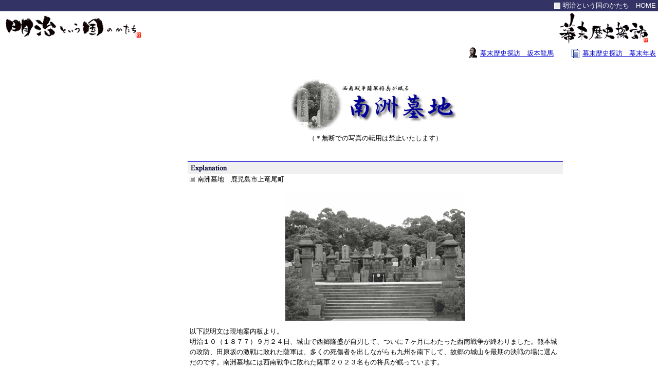

--- FILE ---
content_type: text/html
request_url: https://www.webkohbo.com/info3/meiji/nanshubochi/nanshubochi.html
body_size: 4937
content:
<!DOCTYPE html>
<html lang="ja">
<head>
<meta charset="utf-8">
<meta name="robots" content="index,follow">
<title>明治という国のかたち　南洲墓地</title>
<meta name="description" content="南洲墓地には西南戦争に敗れた薩軍２０２３名もの将兵が眠っています">
<meta name="Keywords" content="南州墓地">
<meta name="author" content="bakumatsu-kikohnin">
<link rel="stylesheet" href="../m_contents_style.css">
<link rel="stylesheet" href="../../bakumatu_menu/html5.css">
<script src="../../bakumatu_menu/bakumatsu3.js"></script>
<!-- enable html5 for IE -->
<script src="../../bakumatu_menu/html5.js"></script>
</head>
<body>
<script type="text/javascript">
window.google_analytics_uacct = "UA-8991853-3";
</script>
<!-- [[ HEADER ]] -->
<header id="pageHeader">
	<nav id="globalNavigation">
		<ul>
			<li class="list_inline"><a href="http://www.webkohbo.com/info3/meiji/index.html" title="『明治という国のかたち　坂の上の雲』">
				明治という国のかたち　HOME</a>
			</li>
		</ul>
	</nav>
	<div id="top_logo"> 
		<img src="../../bakumatu_menu/images/meijititle-s.gif" width="276" height="54" alt="明治という国のかたちロゴ">
	</div>
	<div id="top_bakumatu"> 
		<a href="http://www.webkohbo.com/info3/bakumatu_menu/bakutop.html" title="幕末歴史探訪"><img src="../../bakumatu_menu/images/bakumatutitle2-s.gif" border="0"></a>
	</div> 
	<nav id="topRight_refer"> 
		<ul>
			<li class="ryoma_ico"><a href="../../ryoma/ryoma_ini.html" title="幕末歴史探訪　坂本龍馬">幕末歴史探訪　坂本龍馬</a></li>
			<li class="bakunenp_ico"><a href="../../bakumatu_menu/bakunenp.html" title="幕末歴史探訪　幕末年表">幕末歴史探訪　幕末年表</a></li>
		</ul>
		<br><br>
		<script type="text/javascript"><!--
google_ad_client = "pub-8840533677133197";
/* 468x15, 作成済み 09/05/18 */
google_ad_slot = "0356375497";
google_ad_width = 468;
google_ad_height = 15;
//-->
</script>
<script type="text/javascript"
src="http://pagead2.googlesyndication.com/pagead/show_ads.js">
</script>
	</nav>
</header>
<!-- [[ /HEADER ]] -->

<!-- [[ CONTENT ]] -->
<div id="container">
<!-- [[ SIDE ]] -->
	<div id="side">
		<script type="text/javascript"><!--
google_ad_client = "ca-pub-8840533677133197";
/* 120×600SUBPAGE_LEFT */
google_ad_slot = "9537413846";
google_ad_width = 120;
google_ad_height = 600;
//-->
</script>
<script type="text/javascript"
src="http://pagead2.googlesyndication.com/pagead/show_ads.js">
</script>

<!-- [[ /SIDE ]] -->
	</div>
<!-- [[[ MAIN ]]] -->
	<section id="main">
		<div id="title-image">
			<img src="./nanshubochi_title.jpg" border="0">
			<p>（＊無断での写真の転用は禁止いたします）</p>
		</div>

		<aside class="ads">
			<script type="text/javascript"><!--
			google_ad_client = "ca-pub-8840533677133197";
			/* 728×90SUBPAGES_TEXT */
			google_ad_slot = "6996216684";
			google_ad_width = 728;
			google_ad_height = 90;
			//-->
			</script>
			<script type="text/javascript"
			src="http://pagead2.googlesyndication.com/pagead/show_ads.js">
			</script>
		</aside>

		<article class="explanation">
		<div class="comment_title"><p>南洲墓地　鹿児島市上竜尾町</p></div>
		<figure class="photoCenter"><img src="./DSCF0053.jpg" width="350" height="250" alt="南洲墓地"></figure>
		<p>以下説明文は現地案内板より。<br>明治１０（１８７７）９月２４日、城山で西郷隆盛が自刃して、ついに７ヶ月にわたった西南戦争が終わりました。熊本城の攻防、田原坂の激戦に敗れた薩軍は、多くの死傷者を出しながらも九州を南下して、故郷の城山を最期の決戦の場に選んだのです。南洲墓地には西南戦争に敗れた薩軍２０２３名もの将兵が眠っています。
		</p>
		</article>

		<article class="explanation">
		<div class="comment_title"><p>南洲墓地　西郷隆盛の墓</p></div>
		<figure class="photoCenter"><img src="./DSCF0043.jpg" width="350" height="250" alt="西郷隆盛の墓">
			<figcaption><p>西郷隆盛の墓</p></figcaption>
		</figure>
		<p>岩崎谷で戦死した西郷以下４０名を仮埋葬したこの地に、その２年後、市内各所に埋葬されていた遺骨を移し、さらに６年後には、宮崎・熊本・大分の各県からも集められました。墓石は正面に西郷隆盛、左手に最後まで奮戦した桐野利秋、右手には篠原国幹、他には村田新八、辺見十郎太、別府晋介、桂久武など幹部が並び、鹿児島県令(知事)として西郷を支援し処刑された大山綱良や、わずか１４歳にして戦場に消えた伊地知・池田両少年、兄弟５人が討ち死にした児玉兄弟、県外出身者の名も見られます。また明治１２年（１８７９）に設けられた参拝所は、大正１１年（１９２２）西郷隆盛を祭る南洲神社となりました。
		</p>
		</article>

		<article class="explanation">
		<div class="comment_title"><p>南洲墓地　桐野利秋の墓</p></div>
		<figure class="photoCenter"><img src="./DSCF0041.jpg" width="350" height="250" alt="桐野利秋の墓">
			<figcaption><p>桐野利秋の墓</p></figcaption>
		</figure>
		<p>薩軍総指揮官。四番大隊長。無類の豪胆。勤皇の志士として活躍し、"中村半次郎"の名で有名。戊辰の役に功あり。陸軍少将。熊本鎮台司令長官。陸軍裁判所長を歴任。享年４０。
		</p>
		</article>

		<article class="explanation">
		<div class="comment_title"><p>南洲墓地　篠原国幹の墓</p></div>
		<figure class="photoCenter"><img src="./DSCF0044.jpg" width="350" height="250" alt="篠原国幹の墓">
			<figcaption><p>篠原国幹の墓</p></figcaption>
		</figure>
		<p>薩軍一番大隊長。智略あり、桐野と並び立つ猛将。私学校銃隊の監督。明治５年陸軍少将、近衛兵司令官。明治１０年３月４日吉次越の激戦に陣頭指揮。享年４２。
		</p>
		</article>

		<article class="explanation">
		<div class="comment_title"><p>南洲墓地　村田新八の墓</p></div>
		<figure class="photoCenter"><img src="./DSCF0046.jpg" width="350" height="250" alt="村田新八の墓">
			<figcaption><p>村田新八の墓</p></figcaption>
		</figure>
		<p>薩軍二番大隊長。明治４年宮内大丞となり、岩倉具視一行に加わり欧米を視察。７年帰朝し辞職、帰鹿。私学校砲隊の監督。城山最後の日、西郷の死を見届けて自刃。享年４２。
		</p>
		</article>

		<article class="explanation">
		<div class="comment_title"><p>南洲墓地　辺見十郎太の墓</p></div>
		<figure class="photoCenter"><img src="./DSCF0036.jpg" width="350" height="250" alt="辺見十郎太の墓">
			<figcaption><p>辺見十郎太の墓</p></figcaption>
		</figure>
		<p>薩軍三番大隊一番小隊長。可愛嶽突破には先鋒となり、頭部に負傷せしも屈せず。９月２４日別府晋介と共に南州翁に従い岩崎谷に進み奮戦して死す。近衛陸軍大尉。享年２９。
		</p>
		</article>

		<article class="explanation">
		<div class="comment_title"><p>南洲墓地　別府晋介の墓</p></div>
		<figure class="photoCenter"><img src="./DSCF0048.jpg" width="350" height="250" alt="別府晋介の墓">
			<figcaption><p>別府晋介の墓</p></figcaption>
		</figure>
		<p>明治１０年９月２４日城山で戦死。明治６年近衛少佐を辞し帰郷、加治木区長となる。西南の役では６番７番連合大隊長として出陣。９月２４日早朝、岩崎谷口に向かい突進中、銃弾を受けた西郷の命によりその介錯をつとめた。享年３１。
		</p>
		</article>

		<article class="explanation">
		<div class="comment_title"><p>南洲墓地　池上貞固・永山盛弘の墓</p></div>
		<figure class="photo"><img src="./DSCF0037.jpg" width="350" height="250" alt="池上貞固の墓">
			<figcaption><p>池上貞固<br>薩軍五番大隊長。享年３６。</p>
			</figcaption>
		</figure>
		<figure class="photo"><img src="./DSCF0039.jpg" width="350" height="250" alt="永山盛弘の墓">
			<figcaption><p>永山盛弘<br>薩軍三番大隊長。享年４０。</p>
			</figcaption>
		</figure>
		</article>

		<article class="explanation">
		<div class="comment_title"><p>南洲墓地　大山綱良(格之助)の墓</p></div>
		<figure class="photoCenter"><img src="./DSCF0050.jpg" width="350" height="250" alt="大山綱良(格之助)の墓">
			<figcaption><p>大山綱良(格之助)の墓</p></figcaption>
		</figure>
		<p>明治１０年９月３０日長崎で処刑、５３歳。明治７年鹿児島県初代県令(知事)となる。西南の役に際し、軍資金、兵器、弾薬、食糧を送るなど薩軍を援助した罪により神戸で捕縛、官位をはく奪された。
		</p>
		</article>

		<article class="explanation">
		<div class="comment_title"><p>岩村県令記念碑</p></div>
		<figure class="photoCenter"><img src="./DSCF0059.jpg" width="350" height="250" alt="岩村県令記念碑">
			<figcaption><p>岩村県令記念碑</p></figcaption>
		</figure>
		<p>岩村通俊　　天保１１（１８４０）～大正４（１９１５）、土佐藩士。<br>幼少のころ漢学を修め、剣を学びました。明治元年（１８６８）の戊辰戦争には、軍監として従軍、越後に転戦しました。維新後、新政府に仕え、明治１０（１８７７）５月、鹿児島県令(県知事)となり西南戦争の処理に努めました。城山の戦いで西南戦争が終わると、旧浄光明寺(現在の南洲墓地)に送られた西郷隆盛・桐野利秋以下西郷軍の戦死者の遺体をていねいに埋葬しました。そして自ら戦死者の墓碑を書いて建てました。岩村県令は「西郷隆盛らの考えは、後の世に必ずわかってもらえる」と信じ、政府への気がねや世間のわずらわしい噂をしりぞけたといわれます。岩村は、のちに北海道長官や農務大臣になりました。
		</p>
		</article>

		<article class="explanation">
		<div class="comment_title"><p>勝海舟歌碑</p></div>
		<figure class="photoCenter"><img src="./DSCF0055.jpg" width="350" height="250" alt="勝海舟歌碑">
			<figcaption><p>勝海舟歌碑－勝海舟が西郷隆盛のために詠んだ歌</p>
			</figcaption>
		</figure>
		<p>明治６年（１８７３）、朝鮮への使節派遣の問題で新政府を去った西郷隆盛は、鹿児島にもどり、青年の教育のため私学校を設立しました。ところが、明治１０年この私学校の生徒が、西郷の意思に反して暴走。ついには西南戦争を引き起こしたのです。この歌は、幕末以来西郷と親交の深かった勝海舟が、愛する私学校生徒に身を委ね生涯を閉じた亡友のために詠んだものです。隣に立つ常夜燈は、西郷と勝海舟との会談により江戸城が無血開城され、江戸１００万市民が兵火を免れたことへの感謝のため、昭和１４年５月当時の東京市によって建立されたものです。歌碑はこの常夜燈と同じ花棚石でできています。
		</p>
		</article>

		<aside class="block_notice"> 
	  	関連リンク　<a href="http://homepage2.nifty.com/kamitaku/KAGKAN54.HTM" target="_blank">「南洲神社・南洲墓地訪問記」</a>
		</aside>

		<aside class="ads">
			<script type="text/javascript"><!--
		google_ad_client = "ca-pub-8840533677133197";
		/* 728×90SUBPAGES_TEXT */
		google_ad_slot = "6996216684";
		google_ad_width = 728;
		google_ad_height = 90;
		//-->
			</script>
			<script type="text/javascript"
		src="http://pagead2.googlesyndication.com/pagead/show_ads.js">
			</script>
		</aside>
<!-- [[[ /MAIN ]]] -->
	</section>
<!-- [[ /CONTENT ]] -->
</div>
<!-- [[ FOOTER ]] -->
<footer id="pageFooter">
	<div id="footer-inner">
		<nav id="globalNavigation">
			<ul>
				<li class="list_inline"><a href="http://www.webkohbo.com/info3/meiji/index.html" title="『明治という国のかたち　坂の上の雲』">
					明治という国のかたち　HOME</a>
				</li>
			</ul>
		</nav>
	</div>
	<div id="bottom">
		<script type="text/javascript">
		<!--
		Text_set();
		// -->
		</script>
	</div>
</footer>
<!-- [[ /FOOTER ]] -->
<script type="text/javascript">
  var _gaq = _gaq || [];
  _gaq.push(['_setAccount', 'UA-8991853-3']);
  _gaq.push(['_trackPageview']);
  (function() {
    var ga = document.createElement('script'); ga.type = 'text/javascript'; ga.async = true;
    ga.src = ('https:' == document.location.protocol ? 'https://ssl' : 'http://www') + '.google-analytics.com/ga.js';
    var s = document.getElementsByTagName('script')[0]; s.parentNode.insertBefore(ga, s);
  })();
</script>
</body>
</html>


--- FILE ---
content_type: text/css
request_url: https://www.webkohbo.com/info3/meiji/m_contents_style.css
body_size: 2250
content:
* {
margin: 0;
padding: 0;
}

body {
text-align: left;
color : #000000;
font-family: Verdana, Helvetica, 'Hiragino Kaku Gothic Pro', '�q���M�m�p�S Pro W3', Osaka, sans-serif;
font-size : 10pt;
background-color :#FFFFFF ;
line-height: 150%;
}

body div {
text-align: left;
margin: 0 auto;
}

img {
border: none;
}

h2 { 
	font-size: small;
	padding:2px;
}

/* �N�\���@*/
h3 { 
	font-size: 14pt;
	color:#008000;
	padding:2px;
}

h4 { 
	font-size: 10pt;
	color:#000000;
	padding:2px;
}

/* �����N�J���[*/
a:link{text-decoration:none;color:#0077FF;}
a:hover{text-decoration:none;color:#ADD8E6;}
a:visited{text-decoration:none;}

table {     
	width: 716px;    
	border-collapse: collapse;     
	border-left: #cccccc 1px solid;     
	border-bottom: #cccccc 1px solid;     
} 

#title {    
	background-color: #f0f0f0;   
} 

#content {     
	background-color: #ffffff;   
} 
 
th, 

td {     
	padding: 3px;     
	border-top: #cccccc 1px solid;     
	border-right: #cccccc 1px solid; 
}

td.center {
	width : 130px;     
	padding: 3px;     
	border-top: #cccccc 1px solid;     
	border-right: #cccccc 1px solid; 
	text-align: center;
}

td.kana {
	width : 60px;     
	padding: 3px;     
	border-top: #cccccc 1px solid;     
	border-right: #cccccc 1px solid; 
	text-align: center;
}

td.kaido {
	width : 100px;     
	padding: 3px;     
	border-top: #cccccc 1px solid;     
	border-right: #cccccc 1px solid;
}


/* �w�b�_�[���@*/
#pageHeader {
	width: 100%;
  
}
/* �w�b�_�[���F�����N #708090�@*/
#globalNavigation {
	background-color: #333366;
	padding: 1px;
	text-align: right;
}
/* �w�b�_�[���F�����N����*/
#globalNavigation a {
	 color: #FFFFFF;
	 text-decoration: none;
	 padding: 0px 0.2em;
}
/* �w�b�_�[���F�����N����*/
#globalNavigation a:hover {
	 color: #87CEFA;
	 text-decoration: none;
	 padding: 0px 0.2em;
}

/* �㕔�F���j���[�����N�\���@*/
#globalNavigation ul {
list-style: none;
margin: 0px;
padding: 0px;
}

/* TOP�������j���[���F�L�������N�\���@*/
ul {
list-style: none;
margin: 0;
padding: 4px;
}

/* TOP�������j���[���F�L�������N�\���@*/
ul.ul2 {
list-style: disc;
margin-left: 16px;
padding: 2px;
}

/* �㕔�F���j���[�����N�擪�A�C�R���@*/
li.list_inline {
display: inline;
padding: 10px 0px 10px 34px;
background: url(../bakumatu_menu/images/gicon_squaregray.gif) 1.5em 0.9em no-repeat;
}

/* �㕔�F���j���[�����N�擪�A�C�R���itarget Page�j�@*/
li.list_inline_on {
display: inline;
padding: 10px 0px 10px 34px;
background: url(../bakumatu_menu/images/gicon_squareblue2.gif) 1.5em 0.9em no-repeat;
}

/* �e�y�[�W�F�Q�ƃ����N�\���@*/
li.reference {
margin: 0;
padding: 2px 0px 0px 20px;
background: url(../bakumatu_menu/images/bullet_07.gif) 0.2em 0.2em no-repeat;
}

/* �㕔�F���j���[�����N�擪�A�C�R���@*/
li.square {
margin: 0;
padding: 2px 0px 0px 20px;
background: url(./images/gicon_squareblue2.gif) 0.2em 0.4em no-repeat;
}

/* �e�R���e���c�y�[�W�i�㕔�j�F�����Ƃ������̂��������S�\���@*/
#top_logo {
  float: left;
}
/* �e�R���e���c�y�[�W�i�㕔�j�F�������j�T�K���S�\���@*/
#top_bakumatu {
  float: right;
}
/* �e�R���e���c�y�[�W�i�㕔�j�F��{���n�A�����N�\�����N�\���@*/
#topRight_refer {
	clear:both;
  text-align: right;
}
#topRight_refer a {
  color: #0000cc;
  text-decoration: underline;
	padding: 0px 0.3em;
}

/* �㕔�F���j���[�����N�\���@*/
#topRight_refer ul {
list-style: none;
margin-top: 4px;
padding: 0px;
}
/* �㕔�F���j���[�����N�擪�A�C�R���i��{���n�j�@*/
li.ryoma_ico {
display: inline;
padding: 10px 10px 10px 34px;
background: url(../bakumatu_menu/images/ryoma_link.gif) 1.2em 0.4em no-repeat;
}

/* �㕔�F���j���[�����N�擪�A�C�R���i�����N�\�j�@*/
li.bakunenp_ico {
display: inline;
padding: 10px 0px 10px 34px;
background: url(../bakumatu_menu/images/nenp_img2.gif) 1.2em 0.6em no-repeat;
}

/* �O�y�[�W�A�C�R���@*/
li.prev_ico {
display: inline;
padding: 16px;
}

/* ���y�[�W�A�C�R���@*/
li.next_ico {
display: inline;
padding: 16px;
}


#container {
clear: both;
width: 910px;
}

#container p{
/*margin: 5px 10px 15px 8px; */
margin: 5px 4px 15px; 4px;
}

#side {
width: 180px;
float: left;
margin: 0px;
padding-top: 10px;
background-color :#ffffff ;


}

#main {
width: 730px;
float: left;
margin: 0px;
padding: 0px;
background-color :#ffffff ;

}

#main_topoutline {
	width: 730px;
	text-align : center;
	padding-bottom : 10px;
}

/* �e�y�[�W�g�b�v�����^�C�g���摜�z�u�@*/
#title-image {
	width:730px;
	height:110px;
	display:table-cell;
	text-align:center;
	vertical-align:middle;
	layout-grid-line:110px;
}
/* �e�y�[�W�g�b�v�����^�C�g���摜�z�u�@*/
#title-image img {
	vertical-align:middle;
}

/* �e�L��(quotation)�@*/
article.quotation{
	clear: both;
	width: 730px;
	background: url(../bakumatu_menu/images/bar-blue.gif) 0 0 no-repeat;
	padding-top : 20px;
}

/* �e�L��(explanation)�@*/
article.explanation{
	clear: both;
	width: 730px;
	background: url(../bakumatu_menu/images/bar-expla.gif) 0 0 no-repeat;
	padding-top : 20px;
}

/* �e�L��(blue-line)�@*/
article.blue-line{
	clear: both;
	width: 730px;
	/*background: url(../bakumatu_menu/images/line-blue.gif) 0 0 no-repeat;*/
	background: url(../bakumatu_menu/images/bar.gif) 0 0 no-repeat;
	padding : 30px 0 10px;
}

p.txtCenter {
	text-align : center;
	padding-bottom : 10px;
}

div.header_bar {
	clear: both;
	padding-bottom : 10px;
}

/* �e�R���e���c�y�[�W�F�ʐ^�����i�^�C�g���j�@*/
div.comment_title {
	clear: both;
	width: 700px;
	padding:0px 14px;
	background: url(../bakumatu_menu/images/gicon_squareblack.gif) 0.26em 0.2em no-repeat;
}

aside.block_notice {
	clear: both;
	width: 700px;
	margin-bottom : 10px;
	border:solid 0px #F8F8FF;padding:0px;
}

/* �e�R���e���c�y�[�W�F���y�[�W�Q�ƃ����N�\���@*/
aside.block_notice a {
margin-left: 0px;
padding: 0px 0px 0px 19px;
background: url(../bakumatu_menu/images/bullet_07.gif) 0.2em 0.1em no-repeat;
}

aside.ads {
	clear: both;
	text-align : center;
	padding: 10px 0px;
}

/* �e�R���e���c�y�[�W�F�ʐ^�\���@*/
figure.photo {
	width: 365px;
	float:left;
	border:solid 0px #F8F8FF;padding:0px;
	margin: 0px;
	padding: 0px;
}

/* �e�R���e���c�y�[�W�F�ʐ^�\���@*/
figure.photo_disp {
	width: 390px;
	float:left;
	border:solid 0px #F8F8FF;padding:0px;
	margin-left: 10px;
	padding: 10px 0px 4px 40px;
}

/* �e�R���e���c�y�[�W�F�ʐ^�\���@*/
figure.photo_disp1 {
	width: 390px;
	float:left;
	border:solid 1px #F8F8FF;padding:0px;
	margin-left: 10px;
	padding: 10px 0px 4px 40px;
}

/* �e�R���e���c�y�[�W�F�ʐ^�\���@*/
figure.photo_disp2 {
	width: 345px;
	float:left;
	border:solid 0px #F8F8FF;padding:0px;
	margin-left: 10px;
	padding: 0px;
	text-align : center;
}

/* �e�R���e���c�y�[�W�F�ʐ^�����i���O�j�@*/
div.photo_name {
	clear: both;
	width: 700px;
	margin-bottom: 10px;
}

/* �e�R���e���c�y�[�W�F�ʐ^�\���i�����j�@*/
figure.photo_dispCenter {
	width: 700px;
	margin : 10px 0px;
	text-align: center;
	border:solid 0px #F8F8FF;padding:0px;
}

/* �e�R���e���c�y�[�W�F�ʐ^�\���i�����j�@*/
figure.photoCenter {
	width: 730px;
	margin : 0px;
	text-align: center;
	border:solid 0px #F8F8FF;padding:0px;
}

/* �����F�����N�\�����N�@*/
aside.bakunenp-link {
	padding: 2px;
	text-align: center;
}
/* �����F�����N�\�����N�F�����N���� */
aside.bakunenp-link a {
	text-decoration: underline;
	padding: 1px 10px 2px 32px;
	background: url(./images/nenp_img2.gif) 0.8em -0.1em no-repeat;
}

/* �����F�����N�\�����N�@*/
#nextprev-link {
	margin : 18px 0px;
	text-align: center;
	border:solid 0px #F8F8FF;padding:10px;
}

/* �t�b�^�[���@*/
#pageFooter {
	clear: both;
	width: 100%;
}
/* �w�b�_�[���F�����N #708090�@*/
#footer-inner {
	background-color: #333366;
	padding: 2px;
	text-align: right;
}
/* �w�b�_�[���F�����N����*/
#footer-inner a {
	color: #FFFFFF;
	text-decoration: none;
	padding: 0px 0.2em;
}
/* �w�b�_�[���F�����N����*/
#footer-inner a:hover {
	color: #87CEFA;
	text-decoration: none;
	padding: 0px 0.2em;
}

/* �����e�L�X�g�\�� */
#bottom {
   background-color: #CCCCCC;
	 padding: 2px;
	 text-align: right;
}

/* �i�g���� */
div.clearblock {
  clear: both; 
  height: 1;
}


#biograph_box{
	width: 700px;
	text-align: center;
	border:solid 0px #F8F8FF;padding:0px;
}
/* �N���F�i�^�C�g���j�N 200px */
div.biograph_title_f {
	border-top: #cccccc 1px solid;
	border-bottom: #cccccc 1px solid; 
	border-left: #cccccc 1px solid;     
	border-right: #cccccc 1px solid;
	background-color: #f0f0f0;
	padding: 2px;
	width: 200px;
	float: left;
}

/* �N���F�i�^�C�g���j�o���� 500px */
div.biograph_title_g {
	border-top: #cccccc 1px solid; 
	border-bottom: #cccccc 1px solid;     
	border-right: #cccccc 1px solid;
	background-color: #f0f0f0;
	padding: 2px;
	width: 480px;
	float: left;
}

/* �N���F�i���e�j�N 200px */
div.biograph_f {
	border-left: #cccccc 1px solid;
	border-bottom: #cccccc 1px solid;     
	border-right: #cccccc 1px solid;
	background-color: #ffffff;
	padding: 2px;
	width: 200px;
	float: left;
}

/* �N���F�i���e�j�o���� 500px */
div.biograph_g {
	border-bottom: #cccccc 1px solid;   
	border-right: #cccccc 1px solid;
	background-color: #ffffff;
	padding: 2px;
	width: 480px;
	float: left;
}




--- FILE ---
content_type: application/javascript
request_url: https://www.webkohbo.com/info3/bakumatu_menu/bakumatsu3.js
body_size: 159
content:
function Text_set(){

myD       = new Date();
myYear    = myD.getYear();
myYear4   = (myYear < 2000) ? myYear+1900 : myYear;
myMess1   = "Copyright(C) 2001-" + myYear4 + ",幕末紀行人 All Rights Reserved.";
document.write( myMess1 );

}

